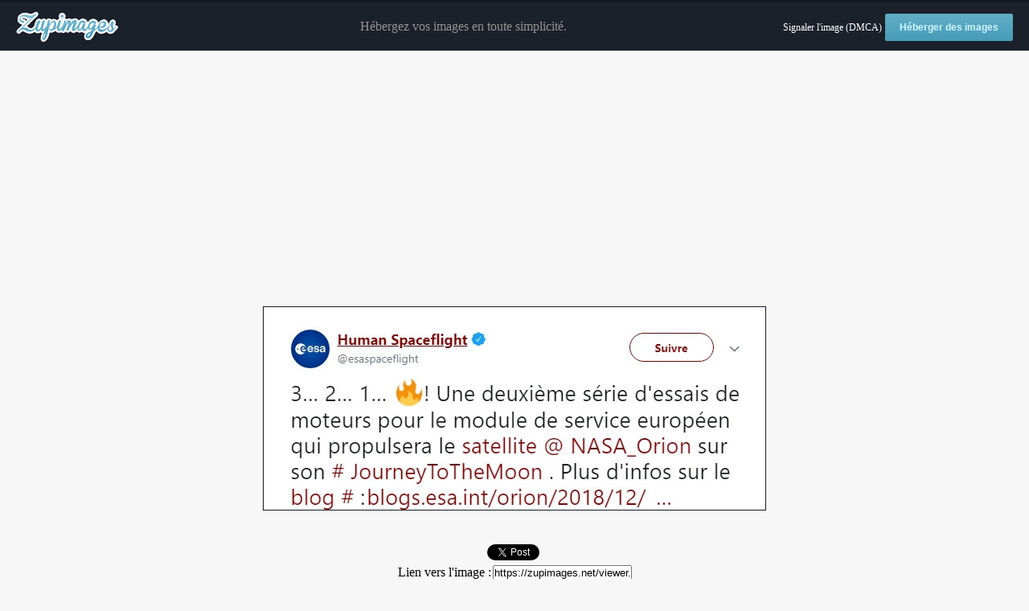

--- FILE ---
content_type: text/html; charset=utf-8
request_url: https://www.google.com/recaptcha/api2/aframe
body_size: 267
content:
<!DOCTYPE HTML><html><head><meta http-equiv="content-type" content="text/html; charset=UTF-8"></head><body><script nonce="8SjeM1vSX-68iVBet-GkLg">/** Anti-fraud and anti-abuse applications only. See google.com/recaptcha */ try{var clients={'sodar':'https://pagead2.googlesyndication.com/pagead/sodar?'};window.addEventListener("message",function(a){try{if(a.source===window.parent){var b=JSON.parse(a.data);var c=clients[b['id']];if(c){var d=document.createElement('img');d.src=c+b['params']+'&rc='+(localStorage.getItem("rc::a")?sessionStorage.getItem("rc::b"):"");window.document.body.appendChild(d);sessionStorage.setItem("rc::e",parseInt(sessionStorage.getItem("rc::e")||0)+1);localStorage.setItem("rc::h",'1769042876531');}}}catch(b){}});window.parent.postMessage("_grecaptcha_ready", "*");}catch(b){}</script></body></html>